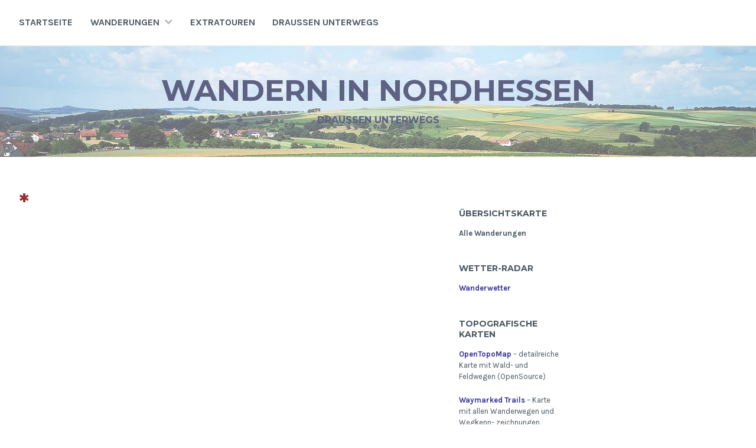

--- FILE ---
content_type: text/html; charset=UTF-8
request_url: https://dalang-wandern.de/sternenstaub/
body_size: 7392
content:
<!DOCTYPE html>
<html lang="de">
<head>
<meta charset="UTF-8">
<meta name="viewport" content="width=device-width, initial-scale=1">
<link rel="profile" href="http://gmpg.org/xfn/11">
<link rel="pingback" href="">

<title>Sternenstaub</title>
<meta name='robots' content='max-image-preview:large, max-snippet:-1, max-video-preview:-1' />
	<style>img:is([sizes="auto" i], [sizes^="auto," i]) { contain-intrinsic-size: 3000px 1500px }</style>
	<link rel="canonical" href="https://dalang-wandern.de/sternenstaub/">
<meta name="description" content="September 1986">
<meta property="og:title" content="Sternenstaub">
<meta property="og:type" content="article">
<meta property="og:description" content="September 1986">
<meta property="og:url" content="https://dalang-wandern.de/sternenstaub/">
<meta property="og:locale" content="de_DE">
<meta property="og:site_name" content="Wandern in Nordhessen">
<meta property="article:published_time" content="2020-09-19T07:52:33+02:00">
<meta property="article:modified_time" content="2020-09-19T07:55:22+02:00">
<meta property="og:updated_time" content="2020-09-19T07:55:22+02:00">
<meta name="twitter:card" content="summary_large_image">
<link rel='dns-prefetch' href='//fonts.googleapis.com' />
<script type="text/javascript">
/* <![CDATA[ */
window._wpemojiSettings = {"baseUrl":"https:\/\/s.w.org\/images\/core\/emoji\/15.0.3\/72x72\/","ext":".png","svgUrl":"https:\/\/s.w.org\/images\/core\/emoji\/15.0.3\/svg\/","svgExt":".svg","source":{"concatemoji":"https:\/\/dalang-wandern.de\/wp-includes\/js\/wp-emoji-release.min.js?ver=6.7.4"}};
/*! This file is auto-generated */
!function(i,n){var o,s,e;function c(e){try{var t={supportTests:e,timestamp:(new Date).valueOf()};sessionStorage.setItem(o,JSON.stringify(t))}catch(e){}}function p(e,t,n){e.clearRect(0,0,e.canvas.width,e.canvas.height),e.fillText(t,0,0);var t=new Uint32Array(e.getImageData(0,0,e.canvas.width,e.canvas.height).data),r=(e.clearRect(0,0,e.canvas.width,e.canvas.height),e.fillText(n,0,0),new Uint32Array(e.getImageData(0,0,e.canvas.width,e.canvas.height).data));return t.every(function(e,t){return e===r[t]})}function u(e,t,n){switch(t){case"flag":return n(e,"\ud83c\udff3\ufe0f\u200d\u26a7\ufe0f","\ud83c\udff3\ufe0f\u200b\u26a7\ufe0f")?!1:!n(e,"\ud83c\uddfa\ud83c\uddf3","\ud83c\uddfa\u200b\ud83c\uddf3")&&!n(e,"\ud83c\udff4\udb40\udc67\udb40\udc62\udb40\udc65\udb40\udc6e\udb40\udc67\udb40\udc7f","\ud83c\udff4\u200b\udb40\udc67\u200b\udb40\udc62\u200b\udb40\udc65\u200b\udb40\udc6e\u200b\udb40\udc67\u200b\udb40\udc7f");case"emoji":return!n(e,"\ud83d\udc26\u200d\u2b1b","\ud83d\udc26\u200b\u2b1b")}return!1}function f(e,t,n){var r="undefined"!=typeof WorkerGlobalScope&&self instanceof WorkerGlobalScope?new OffscreenCanvas(300,150):i.createElement("canvas"),a=r.getContext("2d",{willReadFrequently:!0}),o=(a.textBaseline="top",a.font="600 32px Arial",{});return e.forEach(function(e){o[e]=t(a,e,n)}),o}function t(e){var t=i.createElement("script");t.src=e,t.defer=!0,i.head.appendChild(t)}"undefined"!=typeof Promise&&(o="wpEmojiSettingsSupports",s=["flag","emoji"],n.supports={everything:!0,everythingExceptFlag:!0},e=new Promise(function(e){i.addEventListener("DOMContentLoaded",e,{once:!0})}),new Promise(function(t){var n=function(){try{var e=JSON.parse(sessionStorage.getItem(o));if("object"==typeof e&&"number"==typeof e.timestamp&&(new Date).valueOf()<e.timestamp+604800&&"object"==typeof e.supportTests)return e.supportTests}catch(e){}return null}();if(!n){if("undefined"!=typeof Worker&&"undefined"!=typeof OffscreenCanvas&&"undefined"!=typeof URL&&URL.createObjectURL&&"undefined"!=typeof Blob)try{var e="postMessage("+f.toString()+"("+[JSON.stringify(s),u.toString(),p.toString()].join(",")+"));",r=new Blob([e],{type:"text/javascript"}),a=new Worker(URL.createObjectURL(r),{name:"wpTestEmojiSupports"});return void(a.onmessage=function(e){c(n=e.data),a.terminate(),t(n)})}catch(e){}c(n=f(s,u,p))}t(n)}).then(function(e){for(var t in e)n.supports[t]=e[t],n.supports.everything=n.supports.everything&&n.supports[t],"flag"!==t&&(n.supports.everythingExceptFlag=n.supports.everythingExceptFlag&&n.supports[t]);n.supports.everythingExceptFlag=n.supports.everythingExceptFlag&&!n.supports.flag,n.DOMReady=!1,n.readyCallback=function(){n.DOMReady=!0}}).then(function(){return e}).then(function(){var e;n.supports.everything||(n.readyCallback(),(e=n.source||{}).concatemoji?t(e.concatemoji):e.wpemoji&&e.twemoji&&(t(e.twemoji),t(e.wpemoji)))}))}((window,document),window._wpemojiSettings);
/* ]]> */
</script>
<style id='wp-emoji-styles-inline-css' type='text/css'>

	img.wp-smiley, img.emoji {
		display: inline !important;
		border: none !important;
		box-shadow: none !important;
		height: 1em !important;
		width: 1em !important;
		margin: 0 0.07em !important;
		vertical-align: -0.1em !important;
		background: none !important;
		padding: 0 !important;
	}
</style>
<link rel='stylesheet' id='wp-block-library-css' href='https://dalang-wandern.de/wp-includes/css/dist/block-library/style.min.css?ver=6.7.4' type='text/css' media='all' />
<style id='classic-theme-styles-inline-css' type='text/css'>
/*! This file is auto-generated */
.wp-block-button__link{color:#fff;background-color:#32373c;border-radius:9999px;box-shadow:none;text-decoration:none;padding:calc(.667em + 2px) calc(1.333em + 2px);font-size:1.125em}.wp-block-file__button{background:#32373c;color:#fff;text-decoration:none}
</style>
<style id='global-styles-inline-css' type='text/css'>
:root{--wp--preset--aspect-ratio--square: 1;--wp--preset--aspect-ratio--4-3: 4/3;--wp--preset--aspect-ratio--3-4: 3/4;--wp--preset--aspect-ratio--3-2: 3/2;--wp--preset--aspect-ratio--2-3: 2/3;--wp--preset--aspect-ratio--16-9: 16/9;--wp--preset--aspect-ratio--9-16: 9/16;--wp--preset--color--black: #000000;--wp--preset--color--cyan-bluish-gray: #abb8c3;--wp--preset--color--white: #ffffff;--wp--preset--color--pale-pink: #f78da7;--wp--preset--color--vivid-red: #cf2e2e;--wp--preset--color--luminous-vivid-orange: #ff6900;--wp--preset--color--luminous-vivid-amber: #fcb900;--wp--preset--color--light-green-cyan: #7bdcb5;--wp--preset--color--vivid-green-cyan: #00d084;--wp--preset--color--pale-cyan-blue: #8ed1fc;--wp--preset--color--vivid-cyan-blue: #0693e3;--wp--preset--color--vivid-purple: #9b51e0;--wp--preset--gradient--vivid-cyan-blue-to-vivid-purple: linear-gradient(135deg,rgba(6,147,227,1) 0%,rgb(155,81,224) 100%);--wp--preset--gradient--light-green-cyan-to-vivid-green-cyan: linear-gradient(135deg,rgb(122,220,180) 0%,rgb(0,208,130) 100%);--wp--preset--gradient--luminous-vivid-amber-to-luminous-vivid-orange: linear-gradient(135deg,rgba(252,185,0,1) 0%,rgba(255,105,0,1) 100%);--wp--preset--gradient--luminous-vivid-orange-to-vivid-red: linear-gradient(135deg,rgba(255,105,0,1) 0%,rgb(207,46,46) 100%);--wp--preset--gradient--very-light-gray-to-cyan-bluish-gray: linear-gradient(135deg,rgb(238,238,238) 0%,rgb(169,184,195) 100%);--wp--preset--gradient--cool-to-warm-spectrum: linear-gradient(135deg,rgb(74,234,220) 0%,rgb(151,120,209) 20%,rgb(207,42,186) 40%,rgb(238,44,130) 60%,rgb(251,105,98) 80%,rgb(254,248,76) 100%);--wp--preset--gradient--blush-light-purple: linear-gradient(135deg,rgb(255,206,236) 0%,rgb(152,150,240) 100%);--wp--preset--gradient--blush-bordeaux: linear-gradient(135deg,rgb(254,205,165) 0%,rgb(254,45,45) 50%,rgb(107,0,62) 100%);--wp--preset--gradient--luminous-dusk: linear-gradient(135deg,rgb(255,203,112) 0%,rgb(199,81,192) 50%,rgb(65,88,208) 100%);--wp--preset--gradient--pale-ocean: linear-gradient(135deg,rgb(255,245,203) 0%,rgb(182,227,212) 50%,rgb(51,167,181) 100%);--wp--preset--gradient--electric-grass: linear-gradient(135deg,rgb(202,248,128) 0%,rgb(113,206,126) 100%);--wp--preset--gradient--midnight: linear-gradient(135deg,rgb(2,3,129) 0%,rgb(40,116,252) 100%);--wp--preset--font-size--small: 13px;--wp--preset--font-size--medium: 20px;--wp--preset--font-size--large: 36px;--wp--preset--font-size--x-large: 42px;--wp--preset--spacing--20: 0.44rem;--wp--preset--spacing--30: 0.67rem;--wp--preset--spacing--40: 1rem;--wp--preset--spacing--50: 1.5rem;--wp--preset--spacing--60: 2.25rem;--wp--preset--spacing--70: 3.38rem;--wp--preset--spacing--80: 5.06rem;--wp--preset--shadow--natural: 6px 6px 9px rgba(0, 0, 0, 0.2);--wp--preset--shadow--deep: 12px 12px 50px rgba(0, 0, 0, 0.4);--wp--preset--shadow--sharp: 6px 6px 0px rgba(0, 0, 0, 0.2);--wp--preset--shadow--outlined: 6px 6px 0px -3px rgba(255, 255, 255, 1), 6px 6px rgba(0, 0, 0, 1);--wp--preset--shadow--crisp: 6px 6px 0px rgba(0, 0, 0, 1);}:where(.is-layout-flex){gap: 0.5em;}:where(.is-layout-grid){gap: 0.5em;}body .is-layout-flex{display: flex;}.is-layout-flex{flex-wrap: wrap;align-items: center;}.is-layout-flex > :is(*, div){margin: 0;}body .is-layout-grid{display: grid;}.is-layout-grid > :is(*, div){margin: 0;}:where(.wp-block-columns.is-layout-flex){gap: 2em;}:where(.wp-block-columns.is-layout-grid){gap: 2em;}:where(.wp-block-post-template.is-layout-flex){gap: 1.25em;}:where(.wp-block-post-template.is-layout-grid){gap: 1.25em;}.has-black-color{color: var(--wp--preset--color--black) !important;}.has-cyan-bluish-gray-color{color: var(--wp--preset--color--cyan-bluish-gray) !important;}.has-white-color{color: var(--wp--preset--color--white) !important;}.has-pale-pink-color{color: var(--wp--preset--color--pale-pink) !important;}.has-vivid-red-color{color: var(--wp--preset--color--vivid-red) !important;}.has-luminous-vivid-orange-color{color: var(--wp--preset--color--luminous-vivid-orange) !important;}.has-luminous-vivid-amber-color{color: var(--wp--preset--color--luminous-vivid-amber) !important;}.has-light-green-cyan-color{color: var(--wp--preset--color--light-green-cyan) !important;}.has-vivid-green-cyan-color{color: var(--wp--preset--color--vivid-green-cyan) !important;}.has-pale-cyan-blue-color{color: var(--wp--preset--color--pale-cyan-blue) !important;}.has-vivid-cyan-blue-color{color: var(--wp--preset--color--vivid-cyan-blue) !important;}.has-vivid-purple-color{color: var(--wp--preset--color--vivid-purple) !important;}.has-black-background-color{background-color: var(--wp--preset--color--black) !important;}.has-cyan-bluish-gray-background-color{background-color: var(--wp--preset--color--cyan-bluish-gray) !important;}.has-white-background-color{background-color: var(--wp--preset--color--white) !important;}.has-pale-pink-background-color{background-color: var(--wp--preset--color--pale-pink) !important;}.has-vivid-red-background-color{background-color: var(--wp--preset--color--vivid-red) !important;}.has-luminous-vivid-orange-background-color{background-color: var(--wp--preset--color--luminous-vivid-orange) !important;}.has-luminous-vivid-amber-background-color{background-color: var(--wp--preset--color--luminous-vivid-amber) !important;}.has-light-green-cyan-background-color{background-color: var(--wp--preset--color--light-green-cyan) !important;}.has-vivid-green-cyan-background-color{background-color: var(--wp--preset--color--vivid-green-cyan) !important;}.has-pale-cyan-blue-background-color{background-color: var(--wp--preset--color--pale-cyan-blue) !important;}.has-vivid-cyan-blue-background-color{background-color: var(--wp--preset--color--vivid-cyan-blue) !important;}.has-vivid-purple-background-color{background-color: var(--wp--preset--color--vivid-purple) !important;}.has-black-border-color{border-color: var(--wp--preset--color--black) !important;}.has-cyan-bluish-gray-border-color{border-color: var(--wp--preset--color--cyan-bluish-gray) !important;}.has-white-border-color{border-color: var(--wp--preset--color--white) !important;}.has-pale-pink-border-color{border-color: var(--wp--preset--color--pale-pink) !important;}.has-vivid-red-border-color{border-color: var(--wp--preset--color--vivid-red) !important;}.has-luminous-vivid-orange-border-color{border-color: var(--wp--preset--color--luminous-vivid-orange) !important;}.has-luminous-vivid-amber-border-color{border-color: var(--wp--preset--color--luminous-vivid-amber) !important;}.has-light-green-cyan-border-color{border-color: var(--wp--preset--color--light-green-cyan) !important;}.has-vivid-green-cyan-border-color{border-color: var(--wp--preset--color--vivid-green-cyan) !important;}.has-pale-cyan-blue-border-color{border-color: var(--wp--preset--color--pale-cyan-blue) !important;}.has-vivid-cyan-blue-border-color{border-color: var(--wp--preset--color--vivid-cyan-blue) !important;}.has-vivid-purple-border-color{border-color: var(--wp--preset--color--vivid-purple) !important;}.has-vivid-cyan-blue-to-vivid-purple-gradient-background{background: var(--wp--preset--gradient--vivid-cyan-blue-to-vivid-purple) !important;}.has-light-green-cyan-to-vivid-green-cyan-gradient-background{background: var(--wp--preset--gradient--light-green-cyan-to-vivid-green-cyan) !important;}.has-luminous-vivid-amber-to-luminous-vivid-orange-gradient-background{background: var(--wp--preset--gradient--luminous-vivid-amber-to-luminous-vivid-orange) !important;}.has-luminous-vivid-orange-to-vivid-red-gradient-background{background: var(--wp--preset--gradient--luminous-vivid-orange-to-vivid-red) !important;}.has-very-light-gray-to-cyan-bluish-gray-gradient-background{background: var(--wp--preset--gradient--very-light-gray-to-cyan-bluish-gray) !important;}.has-cool-to-warm-spectrum-gradient-background{background: var(--wp--preset--gradient--cool-to-warm-spectrum) !important;}.has-blush-light-purple-gradient-background{background: var(--wp--preset--gradient--blush-light-purple) !important;}.has-blush-bordeaux-gradient-background{background: var(--wp--preset--gradient--blush-bordeaux) !important;}.has-luminous-dusk-gradient-background{background: var(--wp--preset--gradient--luminous-dusk) !important;}.has-pale-ocean-gradient-background{background: var(--wp--preset--gradient--pale-ocean) !important;}.has-electric-grass-gradient-background{background: var(--wp--preset--gradient--electric-grass) !important;}.has-midnight-gradient-background{background: var(--wp--preset--gradient--midnight) !important;}.has-small-font-size{font-size: var(--wp--preset--font-size--small) !important;}.has-medium-font-size{font-size: var(--wp--preset--font-size--medium) !important;}.has-large-font-size{font-size: var(--wp--preset--font-size--large) !important;}.has-x-large-font-size{font-size: var(--wp--preset--font-size--x-large) !important;}
:where(.wp-block-post-template.is-layout-flex){gap: 1.25em;}:where(.wp-block-post-template.is-layout-grid){gap: 1.25em;}
:where(.wp-block-columns.is-layout-flex){gap: 2em;}:where(.wp-block-columns.is-layout-grid){gap: 2em;}
:root :where(.wp-block-pullquote){font-size: 1.5em;line-height: 1.6;}
</style>
<link rel='stylesheet' id='cerauno-style-css' href='https://dalang-wandern.de/wp-content/themes/cerauno/style.css?ver=6.7.4' type='text/css' media='all' />
<link rel='stylesheet' id='cerauno-fonts-css' href='https://fonts.googleapis.com/css?family=Karla%3A400%2C400italic%2C700%2C700italic%7CMontserrat%3A400%2C700&#038;subset=latin%2Clatin-ext' type='text/css' media='all' />
<link rel='stylesheet' id='cerauno-fontawesome-css' href='https://dalang-wandern.de/wp-content/themes/cerauno/fonts/font-awesome.css?ver=4.3.0' type='text/css' media='all' />
<script type="text/javascript" src="https://dalang-wandern.de/wp-includes/js/jquery/jquery.min.js?ver=3.7.1" id="jquery-core-js"></script>
<script type="text/javascript" src="https://dalang-wandern.de/wp-includes/js/jquery/jquery-migrate.min.js?ver=3.4.1" id="jquery-migrate-js"></script>
<meta name="generator" content="WordPress 6.7.4" />
<link rel='shortlink' href='https://dalang-wandern.de/?p=2889' />
<link rel="alternate" title="oEmbed (JSON)" type="application/json+oembed" href="https://dalang-wandern.de/wp-json/oembed/1.0/embed?url=https%3A%2F%2Fdalang-wandern.de%2Fsternenstaub%2F" />
<link rel="alternate" title="oEmbed (XML)" type="text/xml+oembed" href="https://dalang-wandern.de/wp-json/oembed/1.0/embed?url=https%3A%2F%2Fdalang-wandern.de%2Fsternenstaub%2F&#038;format=xml" />
<meta name="generator" content="Elementor 3.11.5; settings: css_print_method-external, google_font-disabled, font_display-auto">

		<style type="text/css" id="custom-header-image">
			.site-branding:before {
				background-image: url( https://dalang-wandern.de/wp-content/uploads/2021/03/Header-7.jpg);
				background-position: center;
				background-repeat: no-repeat;
				background-size: cover;
				content: "";
				display: block;
				opacity: 0.2;
				position: absolute;
					top: 0;
					left: 0;
				width: 100%;
				height: 100%;
				z-index: -1;
			}
		</style>
		<style type="text/css">
			.site-title a,
		.site-description {
			color: #5d6182;
		}
		</style>
			<style type="text/css" id="wp-custom-css">
			.entry-meta {display:none !important;}
.entry-summary {width: 100%;}
.site-branding::before {opacity:0.6}
.site-info {display:none}
.entry-title { color: #992F2F; }
.entry-date { display: none; }		</style>
		</head>

<body class="page-template-default page page-id-2889 elementor-default elementor-kit-127">
<div id="page" class="hfeed site">
	<a class="skip-link screen-reader-text" href="#content">Zum Inhalt springen</a>

	<header id="masthead" class="site-header" role="banner">
		<nav id="site-navigation" class="main-navigation clear" role="navigation">
			<button class="menu-toggle" aria-controls="primary-menu" aria-expanded="false">Menü</button>
			<div class="menu-primmenu-container"><ul id="primary-menu" class="menu"><li id="menu-item-10" class="menu-item menu-item-type-custom menu-item-object-custom menu-item-home menu-item-10"><a href="https://dalang-wandern.de">Startseite</a></li>
<li id="menu-item-40" class="menu-item menu-item-type-post_type menu-item-object-page menu-item-has-children menu-item-40"><a href="https://dalang-wandern.de/wanderungen/">Wanderungen</a>
<ul class="sub-menu">
	<li id="menu-item-7033" class="menu-item menu-item-type-taxonomy menu-item-object-category menu-item-7033"><a href="https://dalang-wandern.de/category/wanderungen/8-13km/">8-13km Auswahl</a></li>
	<li id="menu-item-10530" class="menu-item menu-item-type-taxonomy menu-item-object-category menu-item-10530"><a href="https://dalang-wandern.de/category/wanderungen/pnv/">Mit Bus und Bahn</a></li>
	<li id="menu-item-8394" class="menu-item menu-item-type-taxonomy menu-item-object-category menu-item-8394"><a href="https://dalang-wandern.de/category/region/knuellgebirge-knuellwald/">Knüllgebirge / Knüllwald</a></li>
	<li id="menu-item-8398" class="menu-item menu-item-type-taxonomy menu-item-object-category menu-item-8398"><a href="https://dalang-wandern.de/category/region/naturpark-habichtswald/">Naturpark Habichtswald</a></li>
	<li id="menu-item-8399" class="menu-item menu-item-type-taxonomy menu-item-object-category menu-item-8399"><a href="https://dalang-wandern.de/category/region/naturpark-reinhardswald/">Naturpark Reinhardswald</a></li>
	<li id="menu-item-8400" class="menu-item menu-item-type-taxonomy menu-item-object-category menu-item-8400"><a href="https://dalang-wandern.de/category/region/naturpark-werratal-meissner-kaufunger-wald/">Naturpark Werratal.Meißner.Kaufunger Wald</a></li>
	<li id="menu-item-7854" class="menu-item menu-item-type-taxonomy menu-item-object-category menu-item-has-children menu-item-7854"><a href="https://dalang-wandern.de/category/region/ns-nrw/">Niedersachsen / NRW</a>
	<ul class="sub-menu">
		<li id="menu-item-7855" class="menu-item menu-item-type-post_type menu-item-object-post menu-item-7855"><a href="https://dalang-wandern.de/weser-skywalk/">Weser Skywalk</a></li>
		<li id="menu-item-8402" class="menu-item menu-item-type-taxonomy menu-item-object-category menu-item-8402"><a href="https://dalang-wandern.de/category/region/ns-nrw/naturpark-muenden/">Naturpark Münden</a></li>
	</ul>
</li>
	<li id="menu-item-8401" class="menu-item menu-item-type-taxonomy menu-item-object-category menu-item-8401"><a href="https://dalang-wandern.de/category/region/schwalm-eder-kurhessisches-bergland/">Schwalm-Eder / Kurhessisches Bergland</a></li>
	<li id="menu-item-8397" class="menu-item menu-item-type-taxonomy menu-item-object-category menu-item-8397"><a href="https://dalang-wandern.de/category/region/nordhessen/">Waldeck-Frankenberg / NLP Kellerwald-Edersee</a></li>
</ul>
</li>
<li id="menu-item-58" class="menu-item menu-item-type-post_type menu-item-object-page menu-item-58"><a href="https://dalang-wandern.de/extratouren/">Extratouren</a></li>
<li id="menu-item-2935" class="menu-item menu-item-type-post_type menu-item-object-page menu-item-2935"><a href="https://dalang-wandern.de/draussen-unterwegs/">Draußen unterwegs</a></li>
</ul></div>
					</nav><!-- #site-navigation -->

		<div class="site-branding">
						<h1 class="site-title"><a href="https://dalang-wandern.de/" rel="home">Wandern in Nordhessen</a></h1>
			<h2 class="site-description">DRAUSSEN UNTERWEGS</h2>
		</div><!-- .site-branding -->
	</header><!-- #masthead -->

	<div id="content" class="site-content">

	
	<div id="primary" class="content-area">
		<main id="main" class="site-main" role="main">

			
				
<article id="post-2889" class="post-2889 page type-page status-publish hentry">
	<header class="entry-header">
		<h1 class="entry-title">*</h1>	</header><!-- .entry-header -->

	<div class="entry-content">
					</div><!-- .entry-content -->


	
</article><!-- #post-## -->


				
			
		</main><!-- #main -->
	</div><!-- #primary -->


<div id="secondary" class="widget-area sidebar-left" role="complementary">
	<aside id="text-8" class="widget widget_text"><h1 class="widget-title">Übersichtskarte</h1>			<div class="textwidget"><p><strong><a href="https://dalang-wandern.de/uebersichtskarte/">Alle Wanderungen</a></strong></p>
</div>
		</aside><aside id="text-2" class="widget widget_text"><h1 class="widget-title">Wetter-Radar</h1>			<div class="textwidget"><p><a href="https://www.meteopool.org/de/livemap#49.965902/9.256565/6/0" target="_blank" rel="noopener"><strong><span style="color: #333399;">Wanderwetter</span></strong></a></p>
</div>
		</aside><aside id="text-9" class="widget widget_text"><h1 class="widget-title">Topografische Karten</h1>			<div class="textwidget"><p><a href="https://opentopomap.org/#map=12/51.3090/9.4857" target="_blank" rel="noopener"><strong><span style="color: #333399;">OpenTopoMap</span></strong></a> &#8211; detailreiche Karte mit Wald- und Feldwegen (OpenSource)</p>
<p><a href="https://hiking.waymarkedtrails.org/#?map=10!51.3289!9.5081" target="_blank" rel="noopener"><strong><span style="color: #333399;">Waymarked Trails</span></strong></a> &#8211; Karte mit allen Wanderwegen und Wegkenn- zeichnungen (OpenSource)</p>
</div>
		</aside><aside id="text-10" class="widget widget_text"><h1 class="widget-title">Draußen unterwegs</h1>			<div class="textwidget"><p><a href="http://www.routeconverter.de" target="_blank" rel="noopener"><strong><span style="color: #333399;">Route Converter</span></strong></a> &#8211; plane deine eigenen Wandertouren (OpenSource)</p>
<p><a href="https://www.koordinaten-umrechner.de/decimal/51.318061,9.490042?karte=OpenStreetMap&amp;zoom=10" target="_blank" rel="noopener"><strong><span style="color: #333399;">Koordinatenumrechner</span></strong></a> &#8211; WGS 84, UTM, Gauß-Krüger, What 3 Words</p>
<p><a href="https://www.intend.de/produkte/hilfe-im-wald.html" target="_blank" rel="noopener"><strong><span style="color: #333399;">Hilfe im Wald</span></strong></a> &#8211; die Rettungs-App für Android/iOS</p>
</div>
		</aside><aside id="text-11" class="widget widget_text"><h1 class="widget-title">Sonne, Mond, Sterne</h1>			<div class="textwidget"><p><a href="https://www.lightpollutionmap.info/#zoom=6&amp;lat=6682710&amp;lon=1162918&amp;layers=B0FFFFFTFFFFFFFFF" target="_blank" rel="noopener"><strong><span style="color: #333399;">Lichtverschmutzung</span></strong></a> &#8211; Light pollution map</p>
<p><a href="https://galupki.de/kalender/sunmoon.php?lat=51.317&amp;lon=9.5&amp;ort=Kassel" target="_blank" rel="noopener"><strong><span style="color: #333399;">Sonnenaufgang</span></strong></a> &#8211; Sonnenuntergang, Dämmerungszeiten, Mondphasen</p>
<p><a href="https://www.timeanddate.de/" target="_blank" rel="noopener"><strong><span style="color: #333399;">Time and Date</span></strong></a> &#8211; Weltzeituhr, Zeitzonen, Kalender, Wetter, Sonne &#038; Mond</p>
</div>
		</aside><aside id="block-14" class="widget widget_block widget_text">
<p></p>
</aside></div><!-- #secondary -->

<div id="tertiary" class="widget-area sidebar-right" role="complementary">
	<aside id="block-2" class="widget widget_block widget_text">
<p></p>
</aside></div><!-- #tertiary -->

	</div><!-- #content -->

	<footer id="colophon" class="site-footer" role="contentinfo">

		
			<div class="footer-widgets clear">

				<div class="widget-area">

					
						
		<aside id="recent-posts-2" class="widget widget_recent_entries">
		<h1 class="widget-title">Neueste Wanderungen</h1>
		<ul>
											<li>
					<a href="https://dalang-wandern.de/skywalk-willingen/">Skywalk Willingen</a>
									</li>
											<li>
					<a href="https://dalang-wandern.de/kleine-runde-im-wolfhager-land/">Kleine Runde im Wolfhager Land</a>
									</li>
											<li>
					<a href="https://dalang-wandern.de/windkunsfestival-2023/">Windkunstfestival 2023</a>
									</li>
											<li>
					<a href="https://dalang-wandern.de/schloss-wilhelmsthal/">Schloss Wilhelmsthal</a>
									</li>
											<li>
					<a href="https://dalang-wandern.de/landsberg/">Stadtwüstung Landsberg</a>
									</li>
					</ul>

		</aside>
					
				</div><!-- .widget-area -->

				<div class="widget-area">

					
						<aside id="text-6" class="widget widget_text">			<div class="textwidget"><p><strong>SUCHEN</strong><br />
<a href="https://dalang-wandern.de/wanderungen/">Wanderungen suchen, Kategorien auswählen</a></p>
</div>
		</aside><aside id="text-7" class="widget widget_text">			<div class="textwidget"><p><strong>INTERESSANTE LINKS</strong><br />
<a href="https://dalang-wandern.de/links/"><strong>Verweise zu Web-Seiten mit den Themen Wandern, Natur und Kultur</strong></a></p>
</div>
		</aside>
					
				</div><!-- .widget-area -->

				<div class="widget-area">

					
						<aside id="text-5" class="widget widget_text">			<div class="textwidget"><p><strong>KONTAKT</strong><br />
<a href="https://dalang-wandern.de/nachricht/">Nachricht per E-Mail senden</a></p>
</div>
		</aside><aside id="text-4" class="widget widget_text">			<div class="textwidget"><p><strong>DATENSCHUTZ und IMPRESSUM<br />
</strong><a href="https://dalang-wandern.de/datenschutz/" target="_blank" rel="noopener"><strong>Datenschutzerklärung</strong></a></p>
</div>
		</aside>
					
				</div><!-- .widget-area -->

			</div><!-- .footer-widgets -->

		
		<div class="site-info">
			<a href="http://wordpress.org/">Stolz präsentiert von WordPress</a>
			<span class="sep"> | </span>
			Theme: Cerauno von <a href="http://wordpress.com/themes/" rel="designer">Automattic</a>.		</div><!-- .site-info -->
	</footer><!-- #colophon -->
</div><!-- #page -->

<script type="application/ld+json" id="slim-seo-schema">{"@context":"https://schema.org","@graph":[{"@type":"WebSite","@id":"https://dalang-wandern.de/#website","url":"https://dalang-wandern.de/","name":"Wandern in Nordhessen","description":"DRAUSSEN UNTERWEGS","inLanguage":"de","potentialAction":{"@id":"https://dalang-wandern.de/#searchaction"},"publisher":{"@id":"https://dalang-wandern.de/#organization"}},{"@type":"SearchAction","@id":"https://dalang-wandern.de/#searchaction","target":"https://dalang-wandern.de/?s={search_term_string}","query-input":"required name=search_term_string"},{"@type":"BreadcrumbList","name":"Breadcrumbs","@id":"https://dalang-wandern.de/sternenstaub/#breadcrumblist","itemListElement":[{"@type":"ListItem","position":1,"name":"Home","item":"https://dalang-wandern.de/"},{"@type":"ListItem","position":2,"name":"*"}]},{"@type":"WebPage","@id":"https://dalang-wandern.de/sternenstaub/#webpage","url":"https://dalang-wandern.de/sternenstaub/","inLanguage":"de","name":"Sternenstaub","description":"September 1986","datePublished":"2020-09-19T07:52:33+02:00","dateModified":"2020-09-19T07:55:22+02:00","isPartOf":{"@id":"https://dalang-wandern.de/#website"},"breadcrumb":{"@id":"https://dalang-wandern.de/sternenstaub/#breadcrumblist"},"potentialAction":{"@id":"https://dalang-wandern.de/sternenstaub/#readaction"}},{"@type":"ReadAction","@id":"https://dalang-wandern.de/sternenstaub/#readaction","target":"https://dalang-wandern.de/sternenstaub/"},{"@type":"Organization","@id":"https://dalang-wandern.de/#organization","url":"https://dalang-wandern.de/","name":"Wandern in Nordhessen"}]}</script><script type="text/javascript" src="https://dalang-wandern.de/wp-content/themes/cerauno/js/navigation.js?ver=20120206" id="cerauno-navigation-js"></script>
<script type="text/javascript" src="https://dalang-wandern.de/wp-content/themes/cerauno/js/skip-link-focus-fix.js?ver=20130115" id="cerauno-skip-link-focus-fix-js"></script>
	<script type="text/javascript">
        jQuery(document).ready(function ($) {
            //$( document ).ajaxStart(function() {
            //});

			
            for (var i = 0; i < document.forms.length; ++i) {
                var form = document.forms[i];
				if ($(form).attr("method") != "get") { $(form).append('<input type="hidden" name="VIxFBfrmRPHgGEwe" value="*KLRW8Q9" />'); }
if ($(form).attr("method") != "get") { $(form).append('<input type="hidden" name="xqBNIdEl_YL" value="PnCUbL6HBs" />'); }
            }

			
            $(document).on('submit', 'form', function () {
				if ($(this).attr("method") != "get") { $(this).append('<input type="hidden" name="VIxFBfrmRPHgGEwe" value="*KLRW8Q9" />'); }
if ($(this).attr("method") != "get") { $(this).append('<input type="hidden" name="xqBNIdEl_YL" value="PnCUbL6HBs" />'); }
                return true;
            });

			
            jQuery.ajaxSetup({
                beforeSend: function (e, data) {

                    //console.log(Object.getOwnPropertyNames(data).sort());
                    //console.log(data.type);

                    if (data.type !== 'POST') return;

                    if (typeof data.data === 'object' && data.data !== null) {
						data.data.append("VIxFBfrmRPHgGEwe", "*KLRW8Q9");
data.data.append("xqBNIdEl_YL", "PnCUbL6HBs");
                    }
                    else {
                        data.data =  data.data + '&VIxFBfrmRPHgGEwe=*KLRW8Q9&xqBNIdEl_YL=PnCUbL6HBs';
                    }
                }
            });

        });
	</script>
	
</body>
</html>
